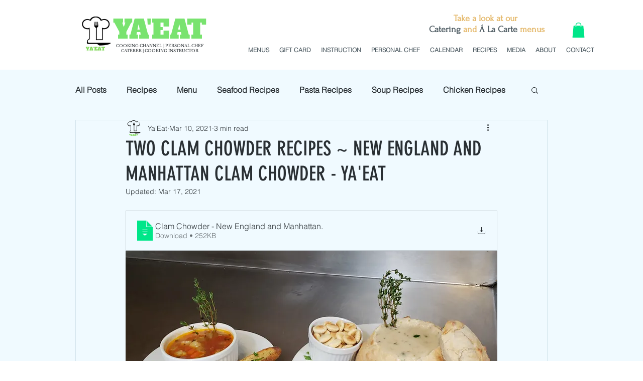

--- FILE ---
content_type: text/css; charset=utf-8
request_url: https://www.yaeat.tv/_serverless/pro-gallery-css-v4-server/layoutCss?ver=2&id=bldfo-not-scoped&items=3619_1920_1080%7C3523_1920_1080%7C3480_1920_1080%7C3616_1920_1080%7C3558_1920_1080%7C3468_1920_1080%7C3665_1920_1080%7C3380_1920_1080%7C3382_1920_1080%7C3501_1920_1080%7C3554_1920_1080%7C3428_1920_1080%7C3645_1920_1080%7C3581_1920_1080%7C3448_1920_1080%7C3567_1920_1080%7C3515_1920_1080%7C3813_1920_1080%7C3617_2560_1440%7C3532_2560_1440&container=3389.140625_740_14255_720&options=gallerySizeType:px%7CenableInfiniteScroll:true%7CtitlePlacement:SHOW_ON_HOVER%7ChasThumbnails:false%7CimageMargin:20%7CgalleryLayout:6%7CisVertical:true%7CgallerySizePx:300%7CcubeRatio:1%7CcubeType:fill%7CgalleryThumbnailsAlignment:none%7CthumbnailSpacings:0
body_size: -129
content:
#pro-gallery-bldfo-not-scoped [data-hook="item-container"][data-idx="0"].gallery-item-container{opacity: 1 !important;display: block !important;transition: opacity .2s ease !important;top: 0px !important;left: 0px !important;right: auto !important;height: 416px !important;width: 740px !important;} #pro-gallery-bldfo-not-scoped [data-hook="item-container"][data-idx="0"] .gallery-item-common-info-outer{height: 100% !important;} #pro-gallery-bldfo-not-scoped [data-hook="item-container"][data-idx="0"] .gallery-item-common-info{height: 100% !important;width: 100% !important;} #pro-gallery-bldfo-not-scoped [data-hook="item-container"][data-idx="0"] .gallery-item-wrapper{width: 740px !important;height: 416px !important;margin: 0 !important;} #pro-gallery-bldfo-not-scoped [data-hook="item-container"][data-idx="0"] .gallery-item-content{width: 740px !important;height: 416px !important;margin: 0px 0px !important;opacity: 1 !important;} #pro-gallery-bldfo-not-scoped [data-hook="item-container"][data-idx="0"] .gallery-item-hover{width: 740px !important;height: 416px !important;opacity: 1 !important;} #pro-gallery-bldfo-not-scoped [data-hook="item-container"][data-idx="0"] .item-hover-flex-container{width: 740px !important;height: 416px !important;margin: 0px 0px !important;opacity: 1 !important;} #pro-gallery-bldfo-not-scoped [data-hook="item-container"][data-idx="0"] .gallery-item-wrapper img{width: 100% !important;height: 100% !important;opacity: 1 !important;} #pro-gallery-bldfo-not-scoped [data-hook="item-container"][data-idx="1"].gallery-item-container{opacity: 1 !important;display: block !important;transition: opacity .2s ease !important;top: 436px !important;left: 0px !important;right: auto !important;height: 416px !important;width: 740px !important;} #pro-gallery-bldfo-not-scoped [data-hook="item-container"][data-idx="1"] .gallery-item-common-info-outer{height: 100% !important;} #pro-gallery-bldfo-not-scoped [data-hook="item-container"][data-idx="1"] .gallery-item-common-info{height: 100% !important;width: 100% !important;} #pro-gallery-bldfo-not-scoped [data-hook="item-container"][data-idx="1"] .gallery-item-wrapper{width: 740px !important;height: 416px !important;margin: 0 !important;} #pro-gallery-bldfo-not-scoped [data-hook="item-container"][data-idx="1"] .gallery-item-content{width: 740px !important;height: 416px !important;margin: 0px 0px !important;opacity: 1 !important;} #pro-gallery-bldfo-not-scoped [data-hook="item-container"][data-idx="1"] .gallery-item-hover{width: 740px !important;height: 416px !important;opacity: 1 !important;} #pro-gallery-bldfo-not-scoped [data-hook="item-container"][data-idx="1"] .item-hover-flex-container{width: 740px !important;height: 416px !important;margin: 0px 0px !important;opacity: 1 !important;} #pro-gallery-bldfo-not-scoped [data-hook="item-container"][data-idx="1"] .gallery-item-wrapper img{width: 100% !important;height: 100% !important;opacity: 1 !important;} #pro-gallery-bldfo-not-scoped [data-hook="item-container"][data-idx="2"].gallery-item-container{opacity: 1 !important;display: block !important;transition: opacity .2s ease !important;top: 872px !important;left: 0px !important;right: auto !important;height: 416px !important;width: 740px !important;} #pro-gallery-bldfo-not-scoped [data-hook="item-container"][data-idx="2"] .gallery-item-common-info-outer{height: 100% !important;} #pro-gallery-bldfo-not-scoped [data-hook="item-container"][data-idx="2"] .gallery-item-common-info{height: 100% !important;width: 100% !important;} #pro-gallery-bldfo-not-scoped [data-hook="item-container"][data-idx="2"] .gallery-item-wrapper{width: 740px !important;height: 416px !important;margin: 0 !important;} #pro-gallery-bldfo-not-scoped [data-hook="item-container"][data-idx="2"] .gallery-item-content{width: 740px !important;height: 416px !important;margin: 0px 0px !important;opacity: 1 !important;} #pro-gallery-bldfo-not-scoped [data-hook="item-container"][data-idx="2"] .gallery-item-hover{width: 740px !important;height: 416px !important;opacity: 1 !important;} #pro-gallery-bldfo-not-scoped [data-hook="item-container"][data-idx="2"] .item-hover-flex-container{width: 740px !important;height: 416px !important;margin: 0px 0px !important;opacity: 1 !important;} #pro-gallery-bldfo-not-scoped [data-hook="item-container"][data-idx="2"] .gallery-item-wrapper img{width: 100% !important;height: 100% !important;opacity: 1 !important;} #pro-gallery-bldfo-not-scoped [data-hook="item-container"][data-idx="3"]{display: none !important;} #pro-gallery-bldfo-not-scoped [data-hook="item-container"][data-idx="4"]{display: none !important;} #pro-gallery-bldfo-not-scoped [data-hook="item-container"][data-idx="5"]{display: none !important;} #pro-gallery-bldfo-not-scoped [data-hook="item-container"][data-idx="6"]{display: none !important;} #pro-gallery-bldfo-not-scoped [data-hook="item-container"][data-idx="7"]{display: none !important;} #pro-gallery-bldfo-not-scoped [data-hook="item-container"][data-idx="8"]{display: none !important;} #pro-gallery-bldfo-not-scoped [data-hook="item-container"][data-idx="9"]{display: none !important;} #pro-gallery-bldfo-not-scoped [data-hook="item-container"][data-idx="10"]{display: none !important;} #pro-gallery-bldfo-not-scoped [data-hook="item-container"][data-idx="11"]{display: none !important;} #pro-gallery-bldfo-not-scoped [data-hook="item-container"][data-idx="12"]{display: none !important;} #pro-gallery-bldfo-not-scoped [data-hook="item-container"][data-idx="13"]{display: none !important;} #pro-gallery-bldfo-not-scoped [data-hook="item-container"][data-idx="14"]{display: none !important;} #pro-gallery-bldfo-not-scoped [data-hook="item-container"][data-idx="15"]{display: none !important;} #pro-gallery-bldfo-not-scoped [data-hook="item-container"][data-idx="16"]{display: none !important;} #pro-gallery-bldfo-not-scoped [data-hook="item-container"][data-idx="17"]{display: none !important;} #pro-gallery-bldfo-not-scoped [data-hook="item-container"][data-idx="18"]{display: none !important;} #pro-gallery-bldfo-not-scoped [data-hook="item-container"][data-idx="19"]{display: none !important;} #pro-gallery-bldfo-not-scoped .pro-gallery-prerender{height:8700px !important;}#pro-gallery-bldfo-not-scoped {height:8700px !important; width:740px !important;}#pro-gallery-bldfo-not-scoped .pro-gallery-margin-container {height:8700px !important;}#pro-gallery-bldfo-not-scoped .pro-gallery {height:8700px !important; width:740px !important;}#pro-gallery-bldfo-not-scoped .pro-gallery-parent-container {height:8700px !important; width:760px !important;}